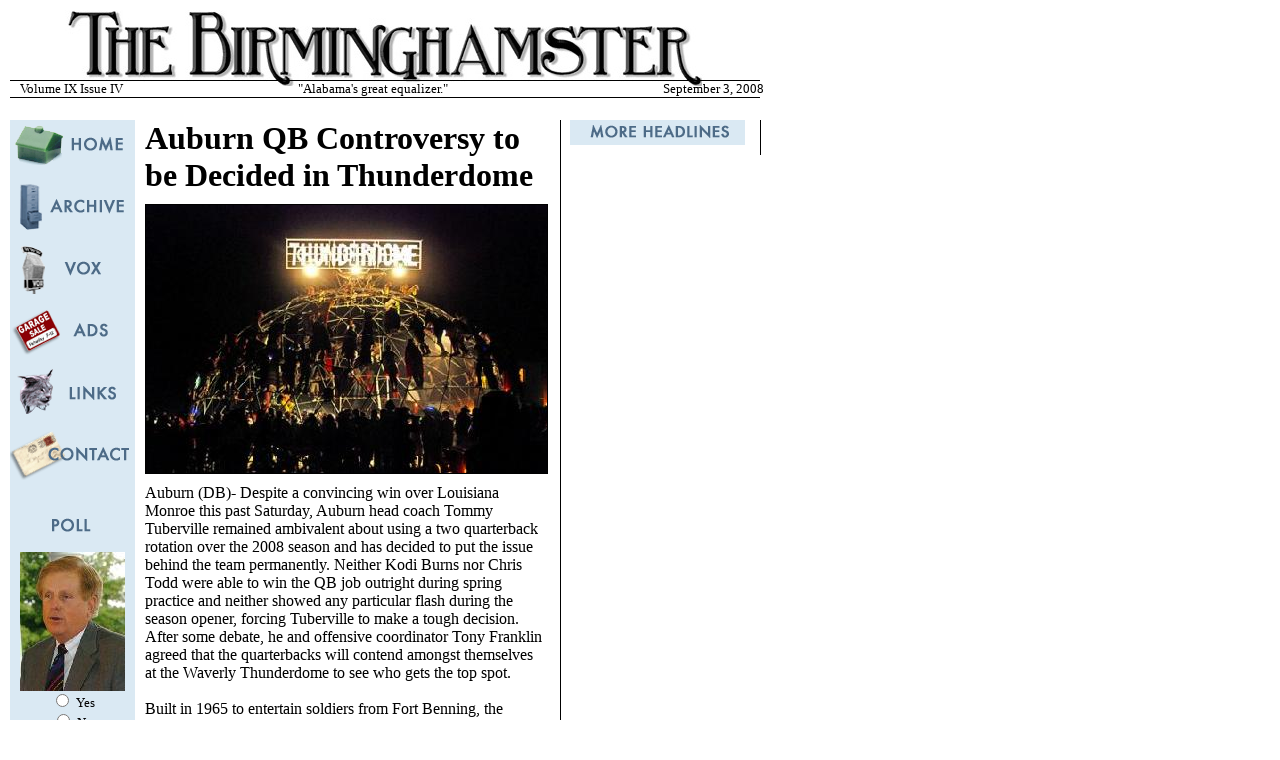

--- FILE ---
content_type: text/html; charset=UTF-8
request_url: https://birminghamster.com/index.php?issue=090308&articlenum=2
body_size: 2069
content:
<!DOCTYPE html 
     PUBLIC "-//W3C//DTD XHTML 1.0 Transitional//EN"
     "http://www.w3.org/TR/xhtml1/DTD/xhtml1-transitional.dtd">

<html xmlns="http://www.w3.org/1999/xhtml" xml:lang="en" lang="en">


<head>
<title>The Birminghamster</title>
<meta name="description" content="Satirical online publication dedicated to Birmingham, Alabama and the region." />
<meta name="keywords" content="birmingham alabama, birmingham alabama news, birmingham alabama satire, birmingham alabama humor, alabama news, alabama humor, alabama satire, auburn football, alabama football" />
<link href="hamster.css" Rel="StyleSheet" Type="Text/css">
<link rel="shortcut icon" href="favicon.ico" >
</head>

<body>

<div class="masthead2"><img src="images/masthead_sm.jpg"></div><div class="banner"><span style="font-family:Times; font-size:10pt; position:relative; left:10px">Volume IX Issue IV</span><span style="font-family:Times; font-size:10pt; position:relative; left:185px">"Alabama's great equalizer."</span><span style="font-family:Times; font-size:10pt; position:relative; left:400px">September 3, 2008</span></div>

<div class="leftcol" id="left">
<a href="index.php3"><img class="button" src="images/home_btn_sm.gif"></a>
<a href="archive.php3"><img class="button" src="images/archive_btn_sm.gif"></a>
<a href="feedback.php3"><img class="button" src="images/vox_btn_sm.gif"></a>
<a href="classified.php3"><img class="button" src="images/ads_btn_sm.gif"></a>
<a href="links.php3"><img class="button" src="images/links_btn_sm.gif"></a>
<a href="contact.php3"><img class="button" src="images/contact_btn_sm.gif"></a>
<br>
<a class="tn" href="pastpolls.php3"><img class="poll_top" src="images/poll_top_sm.gif"></a>
<center><img class="poll_image" src="images/poll_bronner.jpg" alt="Good for JeffCo?">
<form ACTION="poll.php3" method="POST">
<input TYPE="radio" NAME="answer" VALUE="yes" style="color: #4D6B87; background-color: #DAE9F3">
<font face="Verdana" size="2">Yes</font><br>
<input TYPE="radio" NAME="answer" VALUE="no" style="color: #4D6B87; background-color: #DAE9F3">
<font face="Verdana" size="2">No</font><br><br>
<input TYPE="submit" value="SUBMIT" style="cursor:pointer; cursor:hand; font-family: Verdana, Sans-Serif; font-weight: bold; color: #4D6B87; background-color: #DAE9F3; border: 1px outset white">
</form>
<br>
<image src="/images/site_search.gif" alt="Site Search">
<form method="post" action="/cgi-bin/htsearch">
<input type="hidden" name="method" value="and">
<input type="hidden" name="format" value="builtin-long">
<input type="hidden" name="sort" value="score">
<input type="hidden" name="config" value="htdig">
<input type="hidden" name="restrict" value="">
<input type="hidden" name="exclude" value="">
<input type="text" size="15" name="words" value=""><br><br>
<input TYPE="submit" value="SEARCH" style="cursor:pointer; cursor:hand; font-family: Verdana, Sans-Serif; font-weight: bold; color: #4D6B87; background-color: #DAE9F3; border: 1px outset white"></form>
<font face="Verdana" size="2"><a href="twitter.html">'Hamster Twitter</a></font>
</center></div>

<div class="centercol" id="center">


<div class="headline">
Auburn QB Controversy to be Decided in Thunderdome
</div>

<div class="subheadline">

</div>

<img class="center" src="
images/thunderdome_lg.jpg">

<div class="article">
Auburn (DB)- Despite a convincing win over Louisiana Monroe this past Saturday, Auburn head coach Tommy Tuberville remained ambivalent about using a two quarterback rotation over the 2008 season and has decided to put the issue behind the team permanently. Neither Kodi Burns nor Chris Todd were able to win the QB job outright during spring practice and neither showed any particular flash during the season opener, forcing Tuberville to make a tough decision. After some debate, he and offensive coordinator Tony Franklin agreed that the quarterbacks will contend amongst themselves at the Waverly Thunderdome to see who gets the top spot.
<br><br>
Built in 1965 to entertain soldiers from Fort Benning, the Thunderdome was located in Waverly to sidestep Georgia state laws against bloodsports. After the popularity of gladiatorial style cage fighting diminished in the early 1980's, the Thunderdome was shuttered until 2005 when it began to host a series of bum fights culminating with the popular pay per view event: Hobo Wars 2007. The same "Two men enter, one man leave" rule will apply to the Auburn QB competition.
<br><br>
Both players appear excited about the chance to prove themselves in the arena. Chris Todd said, "I've been a big fan of mixed martial arts for years, and I look forward to putting this controversy behind the Auburn family." There has been some discussion on what impact the cut on Kodi Burns' leg will have on the competition, but Burns' roommate Quindarius Carr played down these concerns, "My man KB is a wizard with a piece of pipe, lil T don't have a chance once they close that gate." The losing player will be honored with a memorial Tiger Walk and will have the option to be interred in the Auburn Heisman Cemetery.</div>


<img style="position:relative; left:10px; margin-top:25px" valign="bottom" src="images/2009_banner_400.jpg">

</div>

<div class="rightcol" id="right">

<img class="section_div_top" src="images/more.gif">



--- FILE ---
content_type: text/css
request_url: https://birminghamster.com/hamster.css
body_size: 526
content:
body
{
    background-color:#FFFFFF
}

a.null_link
{
    :link;
    text-decoration:none;
    color:#FFFFFF;
}
    
a:link 
{
    text-decoration:underline;
    color:#000000;
}

a:visited 
{
    text-decoration:underline;
    color:#000000;
}

a:hover 
{
    color:#0000FF;
    text-decoration:underline;
}


div.headline
{
    font-family:Arial Narrow, Serif;
    font-size:24pt;
    font-weight:bold;
    width:400px;
    max-width:400px;
    position:relative;
    left:10px
}

div.headlineright
{
    font-family:Arial Narrow, Serif;
    font-size:20pt;
    font-weight:bold;
    letter-spacing:-0.025em;
    width:180px;
    max-width:180px;
    position:relative;
    left:10px
}

div.subheadline
{
    font-family:Arial Narrow, Serif;
    font-size:16pt;
    letter-spacing:0.05em;
    width:400px;
    max-width:400px;
    position:relative;
    left:10px;
    margin-bottom:10px
}

div.subheadlineright
{
    font-family:Arial Narrow, Serif;
    font-size:14pt;
    width:180px;
    max-width:180px;
    position:relative;
    left:10px;
    margin-bottom:5px
}

div.article
{
    font-family:Arial Narrow, Serif;
    font-size:12pt;
    width:400px; 
    max-width:400px; 
    position:relative; 
    left:10px;
    margin-top:10px
}

div.mainbody
{
    font-family:Arial Narrow, Serif;
    font-size:12pt;
    width:580px; 
    max-width:580px; 
    position:relative; 
    left:20px;
    margin-top:10px
}

div.articleright
{
    font-family:Arial Narrow, Serif;
    font-size:10pt;
    width:180px; 
    max-width:180px; 
    position:relative; 
    left:10px;
    margin-bottom:15px
}

div.masthead
{
    width:750px; 
    position:absolute; 
    left:5px; 
    top:10px
}

div.masthead2
{
    width:750px; 
    position:absolute; 
    left:65px; 
    top:10px
}

div.banner
{
    width:750px; 
    border-top:1px solid black; 
    border-bottom:1px solid black; 
    position:absolute; 
    left:10px; 
    top:80px
}

div.leftcol
{
    width:125px;
    height:100%;
    position:absolute; 
    left:10px; 
    top:120px;
    margin-left:0px; 
    margin-right:0px; 
    padding-left:0px; 
    padding-right:0px;
    background-color:#DAE9F3
}

div.centercol
{
    width:425px; 
    position:absolute; 
    left:135px; 
    top:120px; 
    border-right:1px solid black; 
    margin-left:0px; 
    margin-right:0px; 
    padding-left:0px; 
    padding-right:0px
}

div.maincol
{
    width:625px; 
    position:absolute; 
    left:135px; 
    top:120px; 
    margin-left:0px; 
    margin-right:0px; 
    padding-left:0px; 
    padding-right:0px
}

div.rightcol
{
    width:200px; 
    position:absolute; 
    border-right:1px solid black; 
    left:560px; 
    top:120px; 
    margin-left:0px; 
    margin-right:0px; 
    padding-left:0px; 
    padding-right:0px
}

div.hr_right
{
    width:180px; 
    max-width:180px; 
    position:relative; 
    left:10px;
}

div.classified_head
{
    font-family:Arial Narrow, Serif;
    font-size:12pt;
    font-weight:bold;
    width:180px; 
    max-width:180px; 
    position:relative; 
    left:10px;
}

div.classified
{
    font-family:Arial Narrow, Serif;
    font-size:10pt;
    width:180px; 
    max-width:180px; 
    position:relative; 
    left:10px;
}

img.center
{
    position:relative;
    left:10px;
    border:1px solid black;
}

img.right
{
    cursor:pointer;
    cursor:hand;
    position:relative;
    left:10px;
    margin-top:10px;
    margin-bottom:10px;
    border:none
}

img.section_div
{
    position:relative;
    left:10px;
    margin-top:15px;
    margin-bottom:15px;
    border:none
}

img.section_div_top
{
    position:relative;
    left:10px;
    margin-top:0px;
    margin-bottom:10px;
    border:none
}

img.button
{
    cursor:pointer;
    cursor:hand;
    position:relative;
    margin-top:0px;
    margin-bottom:12px;
    border:none
}

img.poll_top
{
    position:relative;
    margin-top:15px;
    margin-bottom:0px;
    border:none
}

img.poll_image
{
    position:relative;
    margin-top:10px;
    border:none
}

	.tn img { border:0; }
	.tn:hover   { border-top:1px solid green; border-bottom:1px solid green;}

.rhl:link 
{
    text-decoration:none;
    color:#000000;
}

.rhl:visited 
{
    text-decoration:none;
    color:#000000;
}

.rhl:hover
{
    text-decoration:none;
    color:#0000FF;
}

hr
{
    color:black; 
    background:black; 
    border:0; 
    height:1px
}